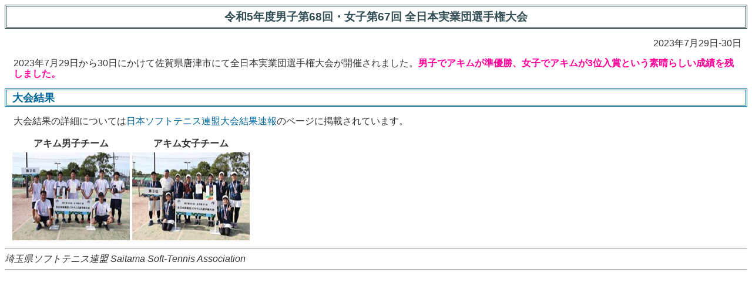

--- FILE ---
content_type: text/html
request_url: https://saitama-sta.com/topics/20230730_alljapan-jitsugyoudan/index.html
body_size: 1276
content:
<!DOCTYPE HTML PUBLIC "-//W3C//DTD HTML 4.01 Transitional//EN">
<HTML>
<HEAD>
<META http-equiv="Content-Type" content="text/html; charset=Shift_JIS">
<META http-equiv="Content-Style-Type" content="text/css">
<TITLE>令和5年度男子第68回・女子第67回 全日本実業団選手権大会</TITLE>
<link href="../../css/result.css" rel="stylesheet" type="text/css">
</HEAD>
<BODY>
<h1 class="center">令和5年度男子第68回・女子第67回 全日本実業団選手権大会</h1>
<p class="right">2023年7月29日-30日</p>
<p>2023年7月29日から30日にかけて佐賀県唐津市にて全日本実業団選手権大会が開催されました。<strong class="red">男子でアキムが準優勝、女子でアキムが3位入賞という素晴らしい成績を残しました。
</strong></p>

<h2>大会結果</h2>
<p>大会結果の詳細については<a href="https://www.jsta.or.jp/competition_list?id=5&y=2023">日本ソフトテニス連盟大会結果速報</a>のページに掲載されています。</p>

<div class="tb">
<table border="0">
<tr>
  <th>アキム男子チーム</th>
  <th>アキム女子チーム</th>
</tr>
<tr>
  <td><a href="20230730-01.jpg"><img src="20230730-01-w200.jpg" width="200" height="150" alt="akim_photo" target=”_blank”></a></td>
  <td><a href="20230730-02.jpg"><img src="20230730-02-w200.jpg" width="200" height="150" alt="akim_photo" target=”_blank”></a></td>
</tr>
</table>
</div>
<HR>
<address>埼玉県ソフトテニス連盟 Saitama Soft-Tennis Association</address>
<HR>
</BODY>
</HTML>

--- FILE ---
content_type: text/css
request_url: https://saitama-sta.com/css/result.css
body_size: 1651
content:
/***********************************************/
/* HTML tag styles                             */
/***********************************************/ 

body{
	font-family: Arial,sans-serif;
	color: #333333;
	line-height: 1.166;
}

a:link, a:visited, a:hover {
	color: #006699;
	text-decoration: none;
}

a:hover {
	text-decoration: underline;
}
/* overrides decoration from previous rule for hovered links */

h1, h2, h3, h4, h5, h6 {
	font-family: Arial,sans-serif;
	margin: 0px;
	padding: 0px;
}

h1{
	font-family: Verdana,Arial,sans-serif;
	font-size: 120%;
	color: #334d55;
	border-color: #334d55;
	border-style: double;
	padding: 5pt;
}

h2{
	font-size: 114%;
	color: #006699;
	border-style: double;
	padding-left: 10px;
	padding-top: 2px;
	padding-bottom: 2px;
	padding-right: 5px;
}

h3{
	font-size: 100%;
	border-style: inset;
	color: #334d55;
	padding-left: 1px;
	padding-top: 2px;
	padding-bottom: 2px;
	padding-right: 0px;
}

h4{
 font-size: 100%;
 font-weight: normal;
 color: #333333;
}

h5{
 font-size: 100%;
 color: #334d55;
}

p{
	font-size:	100%;
	padding-left: 15px;
	padding-right: 10px;
}

ul{
 list-style-type: square;
}

ul ul{
 list-style-type: disc;
}

ul ul ul{
 list-style-type: none;
}

label{
 font: bold 100% Arial,sans-serif;
 color: #334d55;
}

li {
	font-family: Arial, sans-serif;
	padding-left: 3px;
	padding-bottom: 5px;
}

.tb {
	margin: 10px;
}
	
.left {
	align: left;
	text-align: left;
}

.right {
	align: right;
	text-align: right;
}

.center {
	align: center;
	text-align: center;
}

.red {
	color:#ff0099;
}

.bg-skyblue {
	background-color:#a0d8ef;
}

.bg-pink {
	background-color:#f5c9c6;
}


div.div_left{
	float:left;
}

div.div_right{
	float:right;
}

div.div_clear{
	clear: both;
}

